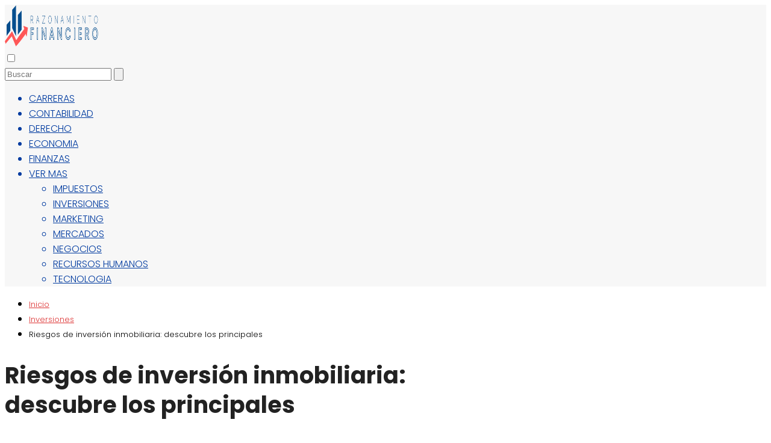

--- FILE ---
content_type: text/html; charset=utf-8
request_url: https://www.google.com/recaptcha/api2/aframe
body_size: 265
content:
<!DOCTYPE HTML><html><head><meta http-equiv="content-type" content="text/html; charset=UTF-8"></head><body><script nonce="lhYtF0_5tdZumVwlf3s8Ow">/** Anti-fraud and anti-abuse applications only. See google.com/recaptcha */ try{var clients={'sodar':'https://pagead2.googlesyndication.com/pagead/sodar?'};window.addEventListener("message",function(a){try{if(a.source===window.parent){var b=JSON.parse(a.data);var c=clients[b['id']];if(c){var d=document.createElement('img');d.src=c+b['params']+'&rc='+(localStorage.getItem("rc::a")?sessionStorage.getItem("rc::b"):"");window.document.body.appendChild(d);sessionStorage.setItem("rc::e",parseInt(sessionStorage.getItem("rc::e")||0)+1);localStorage.setItem("rc::h",'1770132762617');}}}catch(b){}});window.parent.postMessage("_grecaptcha_ready", "*");}catch(b){}</script></body></html>